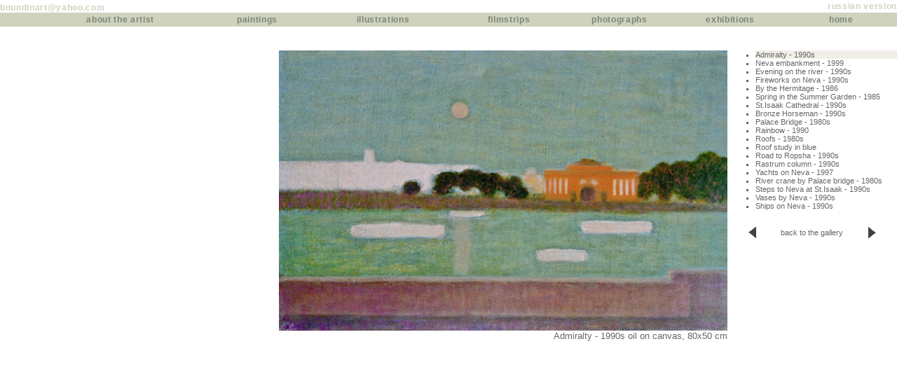

--- FILE ---
content_type: text/html
request_url: http://boundinart.com/paintingspages/landscape_glr.shtml?070
body_size: 1196
content:





























































































<HTML><HEAD><TITLE>River crane by Palace bridge - 1980s</TITLE>

<LINK href="../modules/ba.css" type=text/css rel=stylesheet>






<frameset rows="72,*" framespacing="0" frameborder="0" border="0">
    <frame src="../modules/menu_en.shtml" name="Menu" id="Menu" frameborder="0" scrolling="Auto" noresize marginwidth="0" marginheight="0">
    <frame src="/paintingspages/landscape_glr.shtml?done" name="Main" id="Main" frameborder="0" scrolling="Auto" marginwidth="0" marginheight="0">
</frameset>

</HEAD><BODY BGCOLOR="#ffffff" TEXT="#333333" LINK="#660000" ALINK="#333333"
VLINK="#B2B4BF" topmargin="0" bottommargin="0" leftmargin="0" marginheight="0" marginwidth="0">

<div align=right>

<table border="0" cellpadding="0" cellspacing="0" width=100%>

<tr>
<td valign=top align=right>
<table border="0" cellpadding="0" cellspacing="0"><tr><td align=right class=secthead>
<img src=../paintings/070.jpg height=400 border=0 alt="River crane by Palace bridge - 1980s">

<div align=right>River crane by Palace bridge - 1980s oil on canvas, 110x70 cm</div>

</td></tr></table>
</td>

<td class=secthead width="242" valign=top>
<ul type=square>
<li style="background-color: #FFFFFF"><a href="landscape_glr.shtml?003" target="Main" class=subtitle>Admiralty - 1990s</a></li>
<li style="background-color: #FFFFFF"><a href="landscape_glr.shtml?017" target="Main" class=subtitle>Neva embankment - 1999</a></li>
<li style="background-color: #FFFFFF"><a href="landscape_glr.shtml?018" target="Main" class=subtitle>Evening on the river - 1990s</a></li>
<li style="background-color: #FFFFFF"><a href="landscape_glr.shtml?021" target="Main" class=subtitle>Fireworks on Neva - 1990s</a></li>
<li style="background-color: #FFFFFF"><a href="landscape_glr.shtml?024" target="Main" class=subtitle>By the Hermitage - 1986</a></li>
<li style="background-color: #FFFFFF"><a href="landscape_glr.shtml?026" target="Main" class=subtitle>Spring in the Summer Garden - 1985</a></li>
<li style="background-color: #FFFFFF"><a href="landscape_glr.shtml?028" target="Main" class=subtitle>St.Isaak Cathedral - 1990s</a></li>
<li style="background-color: #FFFFFF"><a href="landscape_glr.shtml?041" target="Main" class=subtitle>Bronze Horseman - 1990s</a></li>
<li style="background-color: #FFFFFF"><a href="landscape_glr.shtml?048" target="Main" class=subtitle>Palace Bridge - 1980s</a></li>
<li style="background-color: #FFFFFF"><a href="landscape_glr.shtml?058" target="Main" class=subtitle>Rainbow - 1990</a></li>
<li style="background-color: #FFFFFF"><a href="landscape_glr.shtml?064" target="Main" class=subtitle>Roofs - 1980s</a></li>
<li style="background-color: #FFFFFF"><a href="landscape_glr.shtml?065" target="Main" class=subtitle>Roof study in blue</a></li>
<li style="background-color: #FFFFFF"><a href="landscape_glr.shtml?066" target="Main" class=subtitle>Road to Ropsha - 1990s</a></li>
<li style="background-color: #FFFFFF"><a href="landscape_glr.shtml?067" target="Main" class=subtitle>Rastrum column - 1990s	</a></li>
<li style="background-color: #FFFFFF"><a href="landscape_glr.shtml?068" target="Main" class=subtitle>Yachts on Neva - 1997</a></li>
<li style="background-color: #F1EEE7"><a href="landscape_glr.shtml?070" target="Main" class=subtitle>River crane by Palace bridge - 1980s</a></li>
<li style="background-color: #FFFFFF"><a href="landscape_glr.shtml?075" target="Main" class=subtitle>Steps to Neva at St.Isaak - 1990s</a></li>
<li style="background-color: #FFFFFF"><a href="landscape_glr.shtml?077" target="Main" class=subtitle>Vases by Neva - 1990s</a></li>
<li style="background-color: #FFFFFF"><a href="landscape_glr.shtml?090" target="Main" class=subtitle>Ships on Neva - 1990s</a></li>
</ul>

<center>
<table border="0" cellpadding="0" cellspacing="0" width=182>
<tr><td colspan=3><img src=../img/43.gif border=0 width=182 height=13></td></tr>
<tr><td align=left><a href="landscape_glr.shtml?068" target="Main"><img src=../img/l.gif width=11 height=16 border=0></a></td>
<td align=middle><a href="landscape_idx.shtml" target="Main" class=subtitle>back to the gallery</a></td>
<td align=right><a href="landscape_glr.shtml?075" target="Main"><img src=../img/r.gif width=11 height=16 border=0></a>
</td>
</tr>
</table>
</center>
</td>
</tr>

</table>

</center>

</BODY></HTML>

--- FILE ---
content_type: text/html
request_url: http://boundinart.com/modules/menu_en.shtml
body_size: 690
content:


<HTML><HEAD>

<LINK href="../modules/ba.css" type=text/css rel=stylesheet>

</HEAD>
<BODY BGCOLOR="#ffffff" topmargin="0" bottommargin="0" leftmargin="0" marginheight="0" marginwidth="0">

<!-- ######### navigation block - ########## -->
<a name=top></a>
<table border="0" cellpadding="0" cellspacing="0" width=100%>

<tr><td NOWRAP><a href="mailto:boundinart@yahoo.com" class=topmenu>boundinart@yahoo.com</a><img src=../img/43.gif width =9 height=15></td>
<td align=right><a href=../../indexr.shtml  target="_parent" class=topmenu>russian version</a></td>
</tr>

<tr><td colspan=2>

<table  border="0" cellpadding="3" cellspacing="0" width=100% bgcolor="#CFD2BD">
<tr>
<td valign=top align=middle width=20%><img src=../img/43.gif width =52 height=1><a href="menu_en.shtml?1"  target="Menu" class=menu> about the artist </a></td>
<td align=middle valign=top width=11%><a href="menu_en.shtml?3"  target="Menu" class=menu> paintings </a></td>
<td align=middle valign=top width=14%><a href="../illpages/ill_idx.shtml"  target="Main" class=menu> illustrations </a></td>
<td align=middle valign=top width=11%><a href="../diapages/film_idx.html"  target="Main" class=menu> filmstrips </a></td>
<td valign=top align=middle width=11%><a href="menu_en.shtml?2"  target="Menu" class=menu> photographs </a></td>
<td align=middle valign=top width=11%><a href="menu_en.shtml?6"  target="Menu" class=menu> exhibitions </a></td>
<td align=middle valign=top width=11%><a href="../info/idx_en.shtml"  target="Main" class=menu> home </a></td>
</tr></table>

</td></tr>

</table>
<!-- ######### navigation block - ########## -->


&nbsp;




</BODY></HTML>




--- FILE ---
content_type: text/html
request_url: http://boundinart.com/paintingspages/landscape_glr.shtml?done
body_size: 1043
content:




























































































<HTML><HEAD><TITLE>Admiralty - 1990s</TITLE>

<LINK href="../modules/ba.css" type=text/css rel=stylesheet>

</HEAD><BODY BGCOLOR="#ffffff" TEXT="#333333" LINK="#660000" ALINK="#333333"
VLINK="#B2B4BF" topmargin="0" bottommargin="0" leftmargin="0" marginheight="0" marginwidth="0">

<div align=right>

<table border="0" cellpadding="0" cellspacing="0" width=100%>

<tr>
<td valign=top align=right>
<table border="0" cellpadding="0" cellspacing="0"><tr><td align=right class=secthead>
<img src=../paintings/003.jpg height=400 border=0 alt="Admiralty - 1990s">

<div align=right>Admiralty - 1990s oil on canvas, 80x50 cm</div>

</td></tr></table>
</td>

<td class=secthead width="242" valign=top>
<ul type=square>
<li style="background-color: #F1EEE7"><a href="landscape_glr.shtml?003" target="Main" class=subtitle>Admiralty - 1990s</a></li>
<li style="background-color: #FFFFFF"><a href="landscape_glr.shtml?017" target="Main" class=subtitle>Neva embankment - 1999</a></li>
<li style="background-color: #FFFFFF"><a href="landscape_glr.shtml?018" target="Main" class=subtitle>Evening on the river - 1990s</a></li>
<li style="background-color: #FFFFFF"><a href="landscape_glr.shtml?021" target="Main" class=subtitle>Fireworks on Neva - 1990s</a></li>
<li style="background-color: #FFFFFF"><a href="landscape_glr.shtml?024" target="Main" class=subtitle>By the Hermitage - 1986</a></li>
<li style="background-color: #FFFFFF"><a href="landscape_glr.shtml?026" target="Main" class=subtitle>Spring in the Summer Garden - 1985</a></li>
<li style="background-color: #FFFFFF"><a href="landscape_glr.shtml?028" target="Main" class=subtitle>St.Isaak Cathedral - 1990s</a></li>
<li style="background-color: #FFFFFF"><a href="landscape_glr.shtml?041" target="Main" class=subtitle>Bronze Horseman - 1990s</a></li>
<li style="background-color: #FFFFFF"><a href="landscape_glr.shtml?048" target="Main" class=subtitle>Palace Bridge - 1980s</a></li>
<li style="background-color: #FFFFFF"><a href="landscape_glr.shtml?058" target="Main" class=subtitle>Rainbow - 1990</a></li>
<li style="background-color: #FFFFFF"><a href="landscape_glr.shtml?064" target="Main" class=subtitle>Roofs - 1980s</a></li>
<li style="background-color: #FFFFFF"><a href="landscape_glr.shtml?065" target="Main" class=subtitle>Roof study in blue</a></li>
<li style="background-color: #FFFFFF"><a href="landscape_glr.shtml?066" target="Main" class=subtitle>Road to Ropsha - 1990s</a></li>
<li style="background-color: #FFFFFF"><a href="landscape_glr.shtml?067" target="Main" class=subtitle>Rastrum column - 1990s	</a></li>
<li style="background-color: #FFFFFF"><a href="landscape_glr.shtml?068" target="Main" class=subtitle>Yachts on Neva - 1997</a></li>
<li style="background-color: #FFFFFF"><a href="landscape_glr.shtml?070" target="Main" class=subtitle>River crane by Palace bridge - 1980s</a></li>
<li style="background-color: #FFFFFF"><a href="landscape_glr.shtml?075" target="Main" class=subtitle>Steps to Neva at St.Isaak - 1990s</a></li>
<li style="background-color: #FFFFFF"><a href="landscape_glr.shtml?077" target="Main" class=subtitle>Vases by Neva - 1990s</a></li>
<li style="background-color: #FFFFFF"><a href="landscape_glr.shtml?090" target="Main" class=subtitle>Ships on Neva - 1990s</a></li>
</ul>

<center>
<table border="0" cellpadding="0" cellspacing="0" width=182>
<tr><td colspan=3><img src=../img/43.gif border=0 width=182 height=13></td></tr>
<tr><td align=left><a href="landscape_glr.shtml?003" target="Main"><img src=../img/l.gif width=11 height=16 border=0></a></td>
<td align=middle><a href="landscape_idx.shtml" target="Main" class=subtitle>back to the gallery</a></td>
<td align=right><a href="landscape_glr.shtml?017" target="Main"><img src=../img/r.gif width=11 height=16 border=0></a>
</td>
</tr>
</table>
</center>
</td>
</tr>

</table>

</center>

</BODY></HTML>

--- FILE ---
content_type: text/css
request_url: http://boundinart.com/modules/ba.css
body_size: 814
content:
BODY
{
scrollbar-base-color: #CFD2BD;
scrollbar-arrow-color: #969983;
scrollbar-face-color:#CFD2BD;
scrollbar-track-color:#BCC0A3;
scrollbar-shadow-color:'';
scrollbar-highlight-color:'';
scrollbar-3dlight-color:'';
scrollbar-darkshadow-Color:#969983;
}

a {
FONT-FAMILY: arial, helvetica, verdana, sans-serif; FONT-SIZE: 9pt; color: #663333; text-decoration : none;}
a:link {color: #663333}     
a:visited {color: #663333}  
a:hover {color: #663333}   
a:active {color: #990033}   

.atxt {
FONT-FAMILY: arial, helvetica, verdana, sans-serif; FONT-SIZE: 9pt; color: #663333; text-decoration : underline;}

.ah4look {
FONT-FAMILY: arial,sans-serif; FONT-SIZE: 10pt; color: #990033; font-weight: bold;}
a.submenu:link {color:  #990033}     
a.submenu:visited {color:  #990033}  
a.submenu:hover {color:  #990033}   
a.submenu:active {color:  #990033}   

.menu {
FONT-FAMILY: arial, helvetica, verdana, sans-serif; FONT-SIZE: 9pt; color: #7B8678;  text-decoration : none; font-weight: bold; letter-spacing:0.5pt;} 
a.menu:link {color:  #7B8678}     
a.menu:visited {color:  #7B8678}  
a.menu:hover {color:  #7B8678}   
a.menu:active {color:  #7B8678}   

.submenu {
FONT-FAMILY: arial, helvetica, verdana, sans-serif; FONT-SIZE: 9pt; color: #CFD2BD;  text-decoration : none; font-weight: bold; letter-spacing:0.5pt;} 
a.submenu:link {color:  #CFD2BD}     
a.submenu:visited {color:  #CFD2BD}  
a.submenu:hover {color:  #CFD2BD}   
a.submenu:active {color:  #CFD2BD}   

.topmenu {
FONT-FAMILY: arial, helvetica, verdana, sans-serif; FONT-SIZE: 9pt; color: #CFD2BD;  text-decoration : none; font-weight: bold; letter-spacing:0.5pt;} 
a.topmenu:link {color:  #CFD2BD}     
a.topmenu:visited {color:  #CFD2BD}  
a.topmenu:hover {color:  #CFD2BD}   
a.topmenu:active {color:  #CFD2BD} 

.subtitle {
FONT-FAMILY: arial, sans-serif; FONT-SIZE: 8pt; color: #666666; text-decoration : none; }
a.subtitle:link {color:  #666666}     
a.subtitle:visited {color:  #666666}  
a.subtitle:hover {color:  #666666}   
a.subtitle:active {color:  #666666} 

ul,ol {
FONT-FAMILY: arial, helvetica, verdana, sans-serif; FONT-SIZE: 8pt; color: #666666; }

p {
FONT-FAMILY: arial, helvetica, verdana, sans-serif; FONT-SIZE: 10pt; color: #666666; text-align:justify;}

.name {
line-height:18pt; letter-spacing:1.5pt; font-style: normal; font-family: courier,arial,sans-serif;}

.letter {
FONT-FAMILY: lucida,arial,sans-serif; FONT-SIZE: 13pt; color: #990033; }

.secthead {
FONT-FAMILY: arial, helvetica, verdana, sans-serif; FONT-SIZE: 10pt; color: #666666;}

.comment {
FONT-FAMILY: lucida, arial, sans-serif; FONT-SIZE: 8pt; font-style: normal; color: #666666; text-align:justify;} 

.h3look {
FONT-FAMILY: arial,helvetica,verdana,sans-serif; FONT-SIZE: 14pt; color: #990033; font-weight: bold;}

td {
FONT-FAMILY: arial, helvetica, verdana, sans-serif; FONT-SIZE: 9pt; color: #666666;}

table.subbar {
background-color:#7B8678}


--- FILE ---
content_type: text/css
request_url: http://boundinart.com/modules/ba.css
body_size: 814
content:
BODY
{
scrollbar-base-color: #CFD2BD;
scrollbar-arrow-color: #969983;
scrollbar-face-color:#CFD2BD;
scrollbar-track-color:#BCC0A3;
scrollbar-shadow-color:'';
scrollbar-highlight-color:'';
scrollbar-3dlight-color:'';
scrollbar-darkshadow-Color:#969983;
}

a {
FONT-FAMILY: arial, helvetica, verdana, sans-serif; FONT-SIZE: 9pt; color: #663333; text-decoration : none;}
a:link {color: #663333}     
a:visited {color: #663333}  
a:hover {color: #663333}   
a:active {color: #990033}   

.atxt {
FONT-FAMILY: arial, helvetica, verdana, sans-serif; FONT-SIZE: 9pt; color: #663333; text-decoration : underline;}

.ah4look {
FONT-FAMILY: arial,sans-serif; FONT-SIZE: 10pt; color: #990033; font-weight: bold;}
a.submenu:link {color:  #990033}     
a.submenu:visited {color:  #990033}  
a.submenu:hover {color:  #990033}   
a.submenu:active {color:  #990033}   

.menu {
FONT-FAMILY: arial, helvetica, verdana, sans-serif; FONT-SIZE: 9pt; color: #7B8678;  text-decoration : none; font-weight: bold; letter-spacing:0.5pt;} 
a.menu:link {color:  #7B8678}     
a.menu:visited {color:  #7B8678}  
a.menu:hover {color:  #7B8678}   
a.menu:active {color:  #7B8678}   

.submenu {
FONT-FAMILY: arial, helvetica, verdana, sans-serif; FONT-SIZE: 9pt; color: #CFD2BD;  text-decoration : none; font-weight: bold; letter-spacing:0.5pt;} 
a.submenu:link {color:  #CFD2BD}     
a.submenu:visited {color:  #CFD2BD}  
a.submenu:hover {color:  #CFD2BD}   
a.submenu:active {color:  #CFD2BD}   

.topmenu {
FONT-FAMILY: arial, helvetica, verdana, sans-serif; FONT-SIZE: 9pt; color: #CFD2BD;  text-decoration : none; font-weight: bold; letter-spacing:0.5pt;} 
a.topmenu:link {color:  #CFD2BD}     
a.topmenu:visited {color:  #CFD2BD}  
a.topmenu:hover {color:  #CFD2BD}   
a.topmenu:active {color:  #CFD2BD} 

.subtitle {
FONT-FAMILY: arial, sans-serif; FONT-SIZE: 8pt; color: #666666; text-decoration : none; }
a.subtitle:link {color:  #666666}     
a.subtitle:visited {color:  #666666}  
a.subtitle:hover {color:  #666666}   
a.subtitle:active {color:  #666666} 

ul,ol {
FONT-FAMILY: arial, helvetica, verdana, sans-serif; FONT-SIZE: 8pt; color: #666666; }

p {
FONT-FAMILY: arial, helvetica, verdana, sans-serif; FONT-SIZE: 10pt; color: #666666; text-align:justify;}

.name {
line-height:18pt; letter-spacing:1.5pt; font-style: normal; font-family: courier,arial,sans-serif;}

.letter {
FONT-FAMILY: lucida,arial,sans-serif; FONT-SIZE: 13pt; color: #990033; }

.secthead {
FONT-FAMILY: arial, helvetica, verdana, sans-serif; FONT-SIZE: 10pt; color: #666666;}

.comment {
FONT-FAMILY: lucida, arial, sans-serif; FONT-SIZE: 8pt; font-style: normal; color: #666666; text-align:justify;} 

.h3look {
FONT-FAMILY: arial,helvetica,verdana,sans-serif; FONT-SIZE: 14pt; color: #990033; font-weight: bold;}

td {
FONT-FAMILY: arial, helvetica, verdana, sans-serif; FONT-SIZE: 9pt; color: #666666;}

table.subbar {
background-color:#7B8678}
